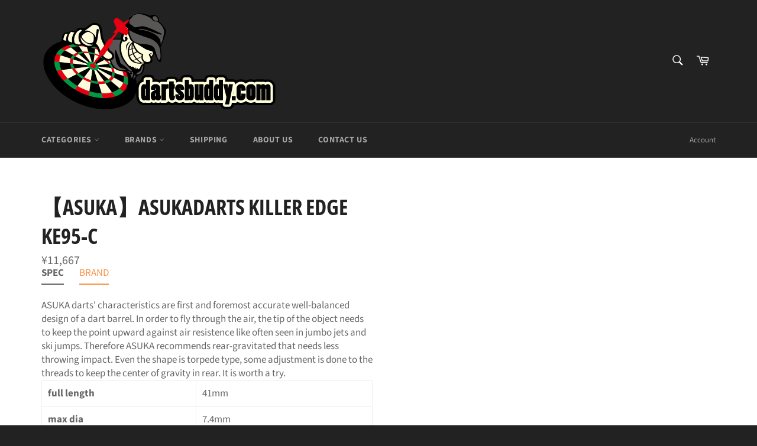

--- FILE ---
content_type: application/javascript; charset=utf-8
request_url: https://searchanise-ef84.kxcdn.com/preload_data.4S4e4F0O6V.js
body_size: 6971
content:
window.Searchanise.preloadedSuggestions=['trinidad darts','swiss point','condor axe','fit flight','target darts','paul lim','l flight','rising sun','soft tip','keita ono','fit shaft','joker driver','condor axe flights','fit flight pro','jose de sousa','haruki muramatsu','l style','target 8 flight','condor axe neon','fit flights','condor axe standard','flight case','champagne ring','fit flight air','darts stand','yukie sakaguchi','mikuru suzuki','big daddy2','gran board','phil taylor','darts case','fallon sherrock','fit flight shaft','seigo asada','l shaft','condor flights','peter wright','sakaguchi yukie','steel tip','8 flight items','d craft','joker driver shaft','dancing duck','cameo dart case','l style flights','steel tip darts','4ba conversion','darts live','fit flight shape','devon petersen','steel tip dart','monster darts','fit flight standard','target rebel reborn','dart stand','cosmo fit flight pro','cosmo shafts','joker driver flights','cuesoul dart','limited edition','champagne flight','harrows clic','swiss darts','dynasty dart','target rebel','fit flight air standard','conversion tip','cosmo flights','target rising sun','swiss point darts','mayuko morita','boris krcmar','tiga darts','l-style flights','red dragon','rebel reborn','cosmo items','astra darts','super kite','4ba conversion screw','cuesoul tero','fit flight shaft lock','harrows flight','fit shaft lock','de sousa','tip case','target solo','all steel tip darts','a flow','l flight pro','cameo darts case','barrel case','condor axe gradation','dynasty steel','no.5 tip','dartslive card','darts mat','mini darts','kami flights','conversion point','gerwyn price','no.5 darts','black red','d craft darts','toru suzuki','cosmo case','l-flight ez','all darts','champagne flight slim','dart board','jim long','dartslive home','8flight shaft','gran board3s','flight l shape','fit point','s4 darts','joker driver flight','yoshimura steel','krystal one','throw mat','hacchi darts','steel steel','trinidad steel','l1 flights','gary anderson','fit shafts','dynasty darts','raymond van barneveld','shot darts','24g steel','dynasty katana','roman empire','yuya higuchi','fixed shaft','joker driver zero shaft','standard flight','laro shaft','paul lim gen 3','case camo','flight kite','royden lam3','dart board stand','throw line','l style flight','target storm','darius labanauskas','fit flights standard','black flight','slim flight','magic cleaner','fold flights','8 flight shape','mitsumasa hoshino','kasumi sato','leather case','ted hankey','joker driver crystal','ultima darts','yoshimura barrels xtreme','25g darts','target vision ultra','darts japan','noctis darts','disc darts','yamada darts','green room','carbon shaft','harrows swarm','target steel','fit shaft gear','yoshimura blast darts','condor neon','darts 18g','jose justicia','red dragon darts','folding flight','gold flights','cuesou ak4','eguchi standard','tripleight dragoon steel','axe neon','clic flight','l3 flights','cameo dartscase','target carrera','harrows steel tip 24gr','super shape','trinidad james','dimple flights','jokerdriver zero','target prime series','yoshimura blast','fit point plus','arcade flight','slim fit','paul lim g3','re point','extreme apex','rising sun 5','trinidad james 2','slim flights','slim carbon','one80 chameleon','fit flight kite','l lock','takehiro suzuki','4ba tip','dmc sabre','voks darts','haruki steel','shaft case','standard l','bomber bee','dmc hawk','gran mat','cameo bolsa','the miracle','target pyro','barrel only','shard wallet','4ba converters','cosmo darts','masumi chino','drop sleeve','duralumin shaft','21g softdarts','23g steel','darts steel 18g','leonard gates','target daytona fire','yoshimura glow','cosmo fit flight','target swisspoint','jelle klaasen','15g darts','air flights','l-style fallon sherrock ver.2 krystal one','krystal one case','two tone','tri fin','trinidad steel darts','l style shaft','harrows ice','l shaft carbon','target soft','case shell','yellow flights','dartsboard stand','mickey mansell','8 flight no6','kite flights','cathy leung','re pointer','astra flight','cameo aero','zenchi zenno','joker crystal','berry van peer','lstyle shape','phil taylor gen 5','fit flight slim','fit case','trinidad case','george nishitani','dartboard stand','standard flight l','l flights','laser dart','l-shaft carbon lock','cameo slender','soft dartboard','hachi dart','gabriel clemens','royden lam','rebel reborn gt','on sale','fb leung','mervyn king','cameo case','haruki muramatsu darts','tiga fusion','cameo aluminio','pro grip','trinidad dartscase','saru king','condor standard','bullet flight','trinidad gomez type12','one80 gunner','darts buddy','dart board surround','z darts','dartslive mat','darts holder','fitflight air','cameo flight case','zero shaft','cameo sleeve','line steel','小森麻里 komori','fat beauty swiss','知野真澄 masumi','storm point','dart flights','joker driver original 8 wings flight zero flight','unicorn code','aki tabuchi','cameo business','l-style dart flights','demolition steel','gold steel','darts board','cameo extra2.5','one80 darts','pyro g8','bulky 3d flights','w shape','l style carbon shaft','fit shaft hybrid','cameo skinny light','dmc flights','dart mat','dynasty flights','no 5 to 2ba/no.5','jonny clayton','trinidad triangle tip case','trinidad gomez type12 yuuki yamada 2ba','soft tip point','shaft cap','shape dart','adrian gray','lim gen 4','trinidad jose steel jose','robson plus','l l1 ez','unicorn steel tip','l champagne','black dart flights','l kami','trinidad gomez type13','zhou momo','fit flight rocket','l-shaft lock straight','14 gam dart','target mikuru suzuki','steel point','8 flight standard','trinidad dart case','tiga flights','l bullet','dynasty lisa','cameo leather','fit gear','discovery label','super duralumin','tera flights','fit flight spin','dmc batras','condor for','mayumi ouchi','gunner darts','cameo skinny','target rvb','lourence ilagan','laserdart laser','cuesoul rost','suzuki mikuru','black barrel','dynasty conversion','ez flight','condor standard flight','7 8mm diameter','monster dragster','rob cross','condor axe small','target torpedo','blue ice','cosmo flightcase','no 5 darts','chris dobey','rocket flight','fit air','gold darts','harrows rapide','target steel reborn','cuesoul ak4','dmc batras maverick','paul lin','condor gold','fit flight f','gran board gran','cuesoul tip','o ring','steel points','haruki muramatu','cuesoul antie','cuesoul ak8','target solo gen','dart master','standard flight red','fit flight teardrop','l flights usa','union jack','l flight rocket','light barrels','hybrid shaft','condor axe jokerdriver','target softtip','dartboard lock','condor axe small neon','soft tip trinidad flower','target darts steel','black i c e','soft tip paul lim','monster dragster shafts','target swiss point','barrel album','japan target','shell case','d-craft dartsconversion','spin shaft','cameo sartria','dart sleeve','larry butler','gran cam','zero zero','black j','black friday','fit flight shaft black','kite champagne','fit flight 6pcs','dartslive zero','l style carbon','dart case','condor case','barneveld barney','trinidad pro','ll on','need flights','tiga steel dart','jose sousa','cosmo fit','fit carbon','black l style','l ez','monster gunner v','joker shafts','aspinal darts','l-style case','new darts life','darts home','cameo glover','target swiss','soft 23g','krystal flight','gerwyn price darts','l flight kite','one piece','dmc steel','winmau soft tip','xq max','steal dartscase','brass darts','tip holder','bulls darts','cosmo dart','2.8g darts','mayo 森田真結子','for style tops','yoshihisa baba','white and black shaft','8 flight shafts','royden lam 2','fit stem','champagne ring premium','condor small','8 flight clear','krystal case','cuesoul rost flight','senju extreme','neon green','fit flight shafts','kite flight','chris lim','winmau darts','dancing duck primeseries','mission m2','4ba screw','dart point','fat beauty','8 flight shaft','l-style carbon shafts','cuesoul selling','trinidad gomez type11 20g','2ba converter','triple eight charm','shark flights','dynasty z darts','target g7','l standard flight','soft tip darts 23','target steel tip','black line','phoenix game card','l-style flight','fit pro','jesus noguera','tournament case','target paul lim darts','smart cube','m3 soft tip darts','fit lock','black shaft','target miracle','rising sun no 5','condor flight','steeltip darts','l-shaft lock','shaft slim','cuesoul antie hard dart case design','monster gunner','dmc point','mayu shimizu','tiga emprechu yukie sakaguchi 坂口優希恵 darts','laser line','cosmo steel','condor axe standard black','harith lim','l-flight pro','big wing','shell lock','foldable flights','ptera factory','the legend','22g steel','17g darts','cuesoul ak7','sayaka sasaki','jacques labre','condor gradation','24g darts','premium carbon','street fighter','l5 rocket','l style slim','soft tip cuesoul','fit flight pro 3','deta hedman','black gradation','l l1','type w','target points','condor graffiti','dart cases','target alx','yoshimura wonder','megumi matsumoto','blackline isabell2','dynasty type w','slim lock','yamada 山田勇樹','4ba dart','7.6mm diameter','slim shaft','joker shaft','cameo garment','l flight blue','v darts','axe red','el dorado','stephen bunting','cameo flight','lip point','cuesoul flight','trinidad plain','model 2ba','nakamura shusaku','cosmo air flights','extreme hawk eye','dartslive 200s','fit pro s-6','hoshino rie','dynasty any','roman 3 steel tip','joker case','trinidad pro model','darts barrel【dmc】sabre','l flight standard black','l-style shaft','grand board','steel joker','target haruki rising sun','dmc cobra mark 2','axe gold','joker flight','darts life','david cameron','trinidad armstrong','darts live home','yohkoh jp','target gold','tip remover','simon whitlock','target elysian 1','alex reyes','premium lippoint','marijanovic flights','joint parts','joker driver white','lam3 steel','stem rings','condor axe red','condor flight case','dart flights fantail','d ball','target power9','l style champagnering','top flights','trinidad type 9','case harrows','kite flightlsoft','axe footprint bear','joker driver white flight','jayson barlow','action panels','lflightez boris','flights unicorn','silent l-style','dart buddy','no6 flight','condor axe clear','22,5 g darts','cameo pro','l flight green','springer darts','condor slim','pro steel','champagneringcompatible l3','2ba conversion screw','dynasty steel tip','4ba dart 2ba','clic system','fit flights slim','yoshimura flights','joker steel','white tips','blackline wimpie','l shafts slim','zero dio','joker snipe','cosmo stem','big daddy','joker driver steel','fit tips','fit flight steel','japan titanium','disc dart','neon yellow','dynasty katana ortega','slender fr','dart double','vapor z','l style shape flights','harrows oracle','cameo tipcase','unicorn asada','rings dart shaft','cameo darts case troop','dynasty case','fir flight pro','tips 50pcs','conversion no 5','white flight l','carbon fit shafts','peter wright black racer 20g','joker driver spirit','dimitri van','l1 standard black','target flight','extreme defiant','barrel cleaner','extreme fury','target vapor','akari oshiro','black kami','nobuhiro yamamoto','target target prime morpheus','cuesoul flights','cameo cargo 2','cameo garment3','marques type2','fit flight jugglerqueen','target rob','tero flights color','cameo coin','harrows darts','lukas wenig','sonic steel','effort2 akihiko owaku','yuuki yamada','target darts japan','lim paul','joker skyray','orden rivet','confor standard fit flight','cosmo air','fit flight standard 6 pcs','extreme mix master','dragoon2 steel','swisspoint point','neon condor axe','joker driver shafts','ono keita','shard wallet mini','law darts','gold shaft','japanese crane','barrel extension','unicorn lp','blow gun','fit flight v-3','cameo darts case squad denim','trinidad x','cameo cargo2','black marque','fit flight air printed skull shape darts flight','cosmo case-x','l9d deep','bad darts','bulls shaft','one80 dart mat','mix master','dart tools','fit flight air yellow','soft brian','trinidad long','cameo barrel case','fit container','psc flight','front weight','fitflight shape','hannah lee','unicorn flight','pot flights','dynasty gold','grancam arm','cameo 2 dart case','corona lighting system','gran darts conversion','red dragon points','yellowish flights','lstyle shaft','condor guard','joe huffman','sunny darts','condor ultimate','shiori sato','plain case','condor axe darts flights','standard l-style flightl','atomic ar 23g','flight pro l1','target prime','fit flight v-2','joker driver tip','prime series mayo g3','gran dart','blitzer stand','fit titanium','jokerdriver zero flight','big darts','spark type 3','trinidad freitas steel darts','darts 55mm','cameo cube','extra weight','crystal calico','axe clear','11 2ba 21g','d-craft fit flight','replacement led','daytona gt','fidel type2','code metal','l-style fallon sherrock','fit flight air st','tool man','fit flight standard natural','power point','harrows shaft','style dart case','used darts','line ohm','dynasty a-flow blackline','dynasty arctic','flight pink','shot shaft','point removal','mix master 2ba','gold point','4ba point','sold out','natsumi iwata','l-style lock','peter wright darts','target yohkoh jp','no 5 converter','condor ax standard','rear grip','board grandarts','10g dart','flight l kami','gravity lance','case cameo','phil taylor black','cosmo fit flights','joker fit','harrows black ice','super dart','3d flights','l-style shape','joker third','kami l1','mao karube','zero slash','soft tip darts','rising sun 2','cuesoul rika darts','ondor axe','rika okubo darts','l ez flights','rubber ring','cosmo pro','flores type3 steel','winmau mvg exact','fit flight botanical','harrows orange','trinidad gomez type 11','joker driver extreme','dynasty i\'ll','darts replaced','jose marques','sushi darts stand','f shape','a-flow athothis 2ba','harrows soft','fit slim carbon','spark type3','case x','cameo pink','barrels grandarts','flight joker','alpacas standard','fire gt','l style l1','cosmo fitflight','big case','joker driver third','target manufacturer','target dart','cuesoul vaisravana','phoenix game','cameo baby','target stand','premium lip','axe splash bear standard','super grip carbon','ryu darts','l-shaft slim','harrows soft tip darts','dynasty any steel','fit plus','one80 uroboros','cameo flightcase smart cube','trinidad soft tip','can on','0 type shaft','slim fit shaft','steve west','8-flight shaft','fit shaft gradation','points point','darts pole','【cameo】 smart','ono flight','paul lim flights','devon 2ba','trinidad jose','pear flights','l champagneflight','jugglerqueen fit','mission case','fit holder black','target team pro','soft tip 24g','mirage at','winmau shaft','joker driver 4.5','honey trap','l-flight pro dimple l3d clear b','d.craft akadama darts','ting sun','dynasty l1','masaki oshiro','cameo black case','colette dartsshaft','air fitflightair playermaki kurotaki shape','dynasty no.5','labanauskas steel','aluminum shafts','target pro','air max','bladedflighttrifin bladedflighttrifin trifin','bladedflighttrifin firestandard','asada darts','astra redstar','hawk masaki','basara shaft','yoshimura blast 2020','l standard','gran darts','【condor】 condorbox condor box yadokari flightcase','pearl white','target echo','wave rider steel','board parts','【l-style】シェルlock shell lock dartsshaftring','cameo pro cameo','l-flight standard','flight l','dmc cobra','devon type2','cuesoul dartscase','shafts carbon','kami 26unit','bulls fighter','furutate sho','cuesoul f','out cardpocket','max hopp','alan glazier','barrel cl','soft tip pixel','gs darts bullet','standard l-style flight','hiroto ichimiya','titaniumconversion no.5','cameo flightcase smart cube red darts','harrows velo','dynasty moya','target steel darts','32g darts','yoshimura needle','strik darts','flight l3','fit flight shaft spin slim','joker driver tip case','sushi dart stand','soft 23.5g','pyro blazing','l flight l1','shaft and flight','cosmo w shape','fit flight natural','ez l3','target rising sun 5','phil japan','darts supports','style flight','tero shafts','bionic dynasty','2ba conver','l-shaft carbon','60mm barrel','cosmo fantasia','cameo glover2','yoshimura wonder 2021','black points','standard fit flight','【fit】 air fitflightair standard 3pcs','target shaft','premium white','jose de sousa type','decagon steel','joker driver extreme zircon','fit shaft carbon','l-shaft lock laro','out card','fit flight shell','target keita ono solo gen 5 17.5g soft tip darts','target pro grip','justin pipe','rebel reborn allure','gyro flight','condor e','rising sun 4.0','fit holder','cameo stream','shot roshi','springer tip darts','steve beaton','target 8 shafts','peter right','wooden darts','fixed flight','岩田夏海 2ba','kite black','carbon fit shaft','【reddragon】peter wright vyper','paul li','star was','long torpedo','olivares steel','shape dart flights','condor ax standard neon yellow dartsflight s','30gr steel','so points','dynasty athothis','d craft ha','glen durrant','antie flight','dartslive game card 50-19','jokerdriver flight','gen-5 keita','hankey 21g','rising sun 3','gravity darts','oche tape','s-3 dblack','fit holder case black×white','standard l-style','big dog','target keita','new to','asada phase2','joke r','magenta slim fit','dmc shaft','yamada flights','target limited','art mat','l soft','to well','hello kitty','darts yukie sakaguchi','gradation axe','sky pro','target lightning','prime mayo','joker grip','dartboard surround','de sous','yoshimura shaft','dynasty katana rokkaku','unicorn darts','rising sun 80','japan steel','wood dart case','orange l','axe standard','condor axe special one','cameo ultra light','princess akina','trinidad x berbick','fit shaft pearlblack','blackline mantra steel','green leaf flights','l1 flight','hard flight','cameo drop','crystal one case','l style standard','phoenix game card phoenica 200408','condor xe','james wade','green room darts','fit shafts carbon','martin schindler','cameo drop sleeve','大城明香利 akari','trinidad gomez type11','pro flights','condor stress','dartscasebusiness case2','yoshimura flight','winmau aspria 20g 2ba','mission titan','slim champagne','m3 soft','alan sh','winmau vengeance','harrows elite','axe standard white','the perfect steel','l flight suzuki','winmau stealthflight shaft','paul lim tip','dynasty soft','type white','joker drive weight','hyper case','【condor tip】 condortip 30p singlegradation white base darts','harrows soft tip','joker driver zero st','bladedflighttrifin trifin','mccoy tip','yin yang','cuesoul should shafts and','paul lim soft tip','monster black','cameo skinny light chidori','trinidad fab','soft tips','wave rider','gold line','l spin','rising sun limited','cosmo discovery','celeste zhou','target case','shot gear','flight pro','ultimate card','kite fit','dart pin','target reborn','22g 2ba','cameo cargo','carbon shafts','red dragon carbon shaft','board stand','anastasia dobromyslova','26 g darts','21g steel','target haruki','clear fit shaft','michael smith','cosmo steel tip','target bolide','dmc raven','trinidad gomez type 13 steel','the general','triple eight','target daytona','l style bar lip','target phil taylor','vision flights','kit flight','dynasty a-flow blackline bionic2 2ba darts','superslim darts','l style flights l-style','trinidad pelut','target super grip','l kite','darts rasen','flight ff','yachi taro','condor at standard','f lock','4ba barrel','joker driver zero','trinidad limited','puma shot','african warrior','harrows dart','mighty grip','fit flight cyborg','asada dartscase','l style case','trinidad flight','cosmo fit flight air','mao kumagai shape','flight champagne ring','tool for','21g 2ba','yuji eguchi','harrows parallel','super dip','black width','condorアックスflight quantity','cuesoul titanium conversion point a1004','all tip darts','l style flights l','tiga lyka yukie','adrian lewis','55mm length','japanese darts','player mamo','m3 tip','cosmo barrel','cosmo flight case','dimple shape','the force','one80 chameleon ruby','darts oche','axe black','gran board stand','reyn agcaoili','mid grip','lukas wenig darts','tiga nova','g\'s darts','unicorn flights','bomb 23gr','dart world','tiga case','no 5 conversion','target colours','winmau sicalio','monster gunner darts','jose type3','monster barrel','condor dart flight','monster the works','dart target','a flow lisa','van barneveld','rings for darts','dmc batras hawk','katana no.5','darts cases','trinidad devon'];